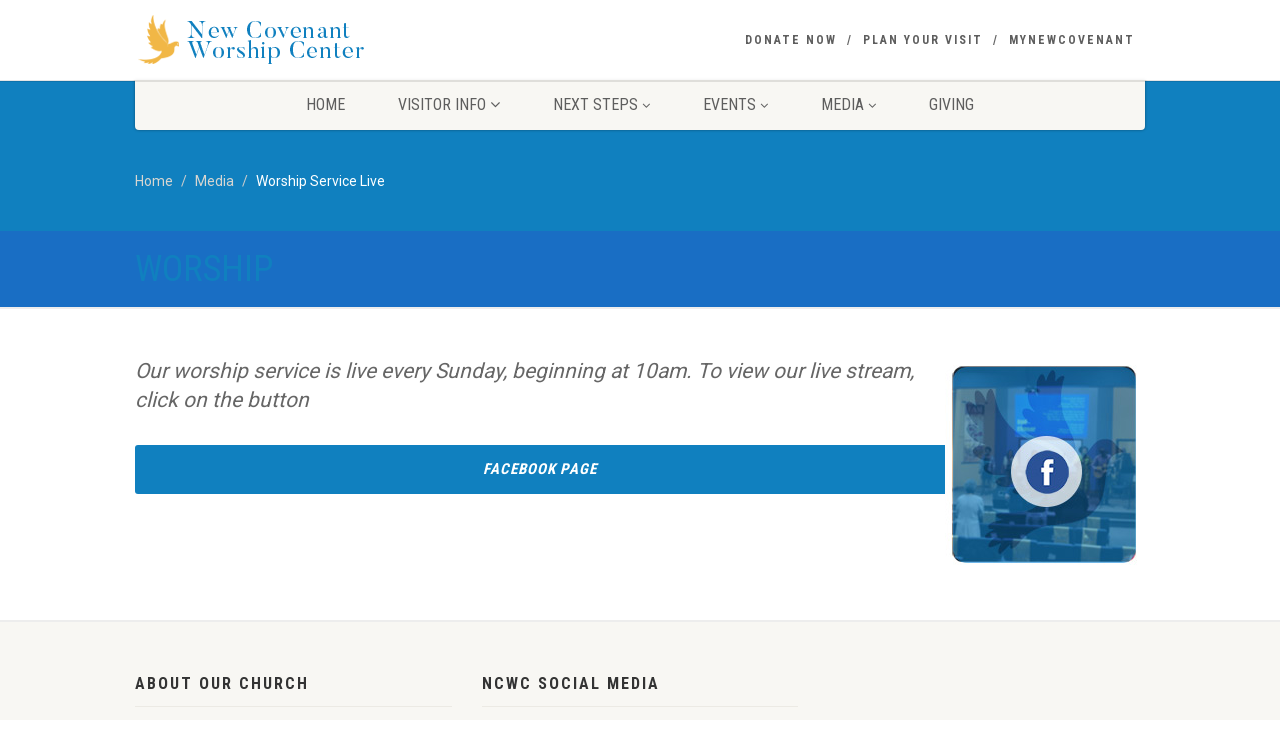

--- FILE ---
content_type: text/html
request_url: http://newcovenantrr.com/worship.html
body_size: 3150
content:
<!DOCTYPE HTML>
<html class="no-js">
<head>
<!-- Basic Page Needs
  ================================================== -->
<meta http-equiv="Content-Type" content="text/html; charset=utf-8">
<title>New Covenant Worship Center Live Worship</title>
<meta name="description" content="">
<meta name="keywords" content="">
<meta name="author" content="">
<!-- Mobile Specific Metas
  ================================================== -->
<meta name="viewport" content="width=device-width, user-scalable=no, initial-scale=1.0, minimum-scale=1.0, maximum-scale=1.0">
<meta name="format-detection" content="telephone=no">
<!-- CSS
  ================================================== -->
<link href="css/bootstrap.css" rel="stylesheet" type="text/css">
<link href="plugins/mediaelement/mediaelementplayer.css" rel="stylesheet" type="text/css">
<link href="css/style.css" rel="stylesheet" type="text/css">
<link href="plugins/prettyphoto/css/prettyPhoto.css" rel="stylesheet" type="text/css">
<!--[if lte IE 8]><link rel="stylesheet" type="text/css" href="css/ie8.css" media="screen" /><![endif]--> 
<!-- Color Style -->
<link href="colors/color1.css" rel="stylesheet" type="text/css">
<link href="css/custom.css" rel="stylesheet" type="text/css">
<!-- SCRIPTS
  ================================================== --> 
<script src="js/modernizr.js"></script><!-- Modernizr -->
</head>
<body>
<!--[if lt IE 7]>
	<p class="chromeframe">You are using an outdated browser. <a href="http://browsehappy.com/">Upgrade your browser today</a> or <a href="http://www.google.com/chromeframe/?redirect=true">install Google Chrome Frame</a> to better experience this site.</p>
<![endif]-->
<div class="body"> 
  <!-- Start Site Header -->
  <header class="site-header">
    <div class="topbar">
      <div class="container">
        <div class="row">
          <div class="col-md-4 col-sm-6 col-xs-8">
            <h1 class="logo"> <a href="index.html"><img src="images/logo.png" alt="Logo"></a> </h1>
          </div>
          <div class="col-md-8 col-sm-6 col-xs-4">
            <ul class="top-navigation hidden-sm hidden-xs">
              <li><a href="https://ncwc.fellowshiponego.com/external/form/9a4092b0-d152-46b7-9dd6-ab83850f3276">Donate Now</a></li>
              <li><a href="expectations.html">Plan your visit</a></li>
              <li><a href="https://ncwc.fellowshiponego.com/external/form/9a4092b0-d152-46b7-9dd6-ab83850f3276">MyNewCovenant</a></li>
            </ul>
            <a href="#" class="visible-sm visible-xs menu-toggle"><i class="fa fa-bars"></i></a> </div>
        </div>
      </div>
    </div>
    <div class="main-menu-wrapper">
      <div class="container">
        <div class="row">
          <div class="col-md-12">
            <nav class="navigation">
              <ul class="sf-menu">
                <li><a href="index.html">Home</a></li>
                <li class="megamenu"><a href="#">Visitor Info</a>
                  <ul class="dropdown">
                    <li>
                      <div class="megamenu-container container">
                      <div class="row"> 
                        <!--
                          <div class="col-md-3 hidden-sm hidden-xs"> <span class="megamenu-sub-title"><i class="fa fa-arrow-circle-right"></i> Today's Prayer</span>
                            <iframe width="200" height="150" src="http://player.vimeo.com/video/19564018?title=0&amp;byline=0&amp;color=007F7B"></iframe>
                          </div>
                          -->
                        <div class="col-md-4"> <span class="megamenu-sub-title"><i class="fa fa-cog"></i> Visitor Info</span>
                          <ul class="sub-menu">
                            <li><a href="about.html">About NCWC</a></li>
                            <li><a href="expectations.html">What to Expect</a></li>
                            <li><a href="https://ncwc.fellowshiponego.com/external/form/9a4092b0-d152-46b7-9dd6-ab83850f3276">My<strong>NewCovenant</strong></a></li>
                            <br />
                            <img class="img-responsive" src="images/ncwc.jpg" />
                          </ul>
                        </div>
                        <div class="col-md-4"> <span class="megamenu-sub-title"><i class="fa fa-clock-o"></i> Weekly Events</span>
                          <ul class="sub-menu">
                            <li><a href="#">Dinner &amp; Prayer</a> <span class="meta-data">Tuesday | 06:30 PM</span> </li>
                            <li><a href="#">Bible Study</a> <span class="meta-data">Tuesday | 7:00 PM</span> </li>
                            <li><a href="#">Worship Service</a> <span class="meta-data">Sunday | 10:00 AM</span> </li>
                          </ul>
                        </div>
                        <div class="col-md-4"> <span class="megamenu-sub-title"><i class="fa fa-pagelines"></i> Our Ministries</span>
                          <ul class="sub-menu">
                            <li><a href="ministry-women.html">Women's Ministry</a></li>
                            <li><a href="ministry-men.html">Men's Ministry</a></li>
                            <li><a href="ministry-children.html">Children's Ministry</a></li>
                            <li><a href="ministry-youth.html">Youth Ministry</a></li>
                            <li><a href="ministry-young-adult.html">Young Adult Ministry</a></li>
                            <li><a href="prayer.html">Prayer Requests</a></li>
                          </ul>
                        </div>
                      </div>
                    </li>
                  </ul>
                </li>
                <li><a href="#">Next Steps</a>
                  <ul class="dropdown">
                    <li><a href="connected.html">Get Connected</a></li>
                    <li><a href="https://ncwc.infellowship.com/groupsearch/index">Join a Life Group</a></li>
                  </ul>
                </li>
                <li><a href="events.html">Events</a>
                  <ul class="dropdown">
                    <!--<li><a href="leadership.html">Leadership Conference</a></li>-->
                    <li><a href="womens-conference.html">Women's Conference</a></li>
                  </ul>
                </li>
                <li><a href="media.html">Media</a>
                  <ul class="dropdown">
                    <li><a href="sermon.html">Sermons</a></li>
                    <li><a href="gallery.html">Gallery</a></li>
                  </ul>
                </li>
                <li><a href="giving.html">Giving</a></li>
              </ul>
            </nav>
          </div>
        </div>
      </div>
    </div>
  </header>
  <!-- End Site Header --> 
  <!-- Start Nav Backed Header -->
  <div class="nav-backed-header parallax">
    <div class="container">
      <div class="row">
        <div class="col-md-12">
          <ol class="breadcrumb">
            <li><a href="index.html">Home</a></li>
            <li><a href="#">Media</a></li>
            <li class="active">Worship Service Live</li>
          </ol>
        </div>
      </div>
    </div>
  </div>
  <!-- End Nav Backed Header --> 
  <!-- Start Page Header -->
  <div class="page-header">
    <div class="container">
      <div class="row">
        <div class="col-md-12">
          <h1>Worship</h1>
        </div>
      </div>
    </div>
  </div>
  <!-- End Page Header --> 
  <!-- Start Content -->
  <div class="main" role="main">
    <div id="content" class="content full">
      <div class="container">
        <div class="row">
          <div class="col-md-12">
            <p class="lead"><a href="https://www.facebook.com/newcovenantrr/"><img class="pull-right" src="images/facebook-live.jpg" alt="facebook-live"></a><em>Our worship service is live every Sunday, beginning at 10am. To view our live stream, click on the button <a href="https://www.facebook.com/newcovenantrr/" class="btn btn-primary btn-lg btn-block" role="button" style="margin-top:30px;">Facebook Page</a><!--Click the play button below to start the livestream.--></em></p>
            <!--<iframe width="560" height="315" src="https://www.youtube.com/embed/apwgT8pvPTo" frameborder="0" allow="accelerometer; autoplay; encrypted-media; gyroscope; picture-in-picture" allowfullscreen></iframe>--> 
          </div>
        </div>
      </div>
    </div>
  </div>
  <!-- Start Footer -->
  <footer class="site-footer">
    <div class="container">
      <div class="row"> 
        <!-- Start Footer Widgets -->
        <div class="col-md-4 col-sm-4 widget footer-widget">
          <h4 class="footer-widget-title">About our Church</h4>
          <img src="images/logo.png" alt="Logo">
          <div class="spacer-20"></div>
          <p>New Covenant Worship Center (NCWC) was established by God's direction to lead hurting, bruised, and wounded people to a covenant relationship with Him.</p>
          <p>4504 Ace Way SE (off of 528, behind Wendy's), Rio Rancho, NM 87124</p>
          <p>(505) 896-0240</p>
        </div>
        <div class="col-md-4 col-sm-4 widget footer-widget">
          <h4 class="footer-widget-title">NCWC Social Media</h4>
          <a href="https://www.facebook.com/newcovenantrr/?ref=hl"><i class="fa fa-facebook-official fa-5x"></i></a>&nbsp; <a href="https://twitter.com/newcovenantrr"><i class="fa fa-twitter fa-5x"></i></a>&nbsp; <a href="https://www.instagram.com/newcovenantrr/"><i class="fa fa-instagram fa-5x"></i></a>
          <hr />
          <a href="https://ncwc.fellowshiponego.com/external/form/9a4092b0-d152-46b7-9dd6-ab83850f3276" class="btn btn-primary btn-lg btn-block" role="button" style="margin-top:30px;">DONATE NOW</a> </div>
        <div class="col-md-4 col-sm-4 widget footer-widget">
          <iframe src="https://www.google.com/maps/embed?pb=!1m18!1m12!1m3!1d1383.1036568994466!2d-106.64796981795494!3d35.25434427424798!2m3!1f0!2f0!3f0!3m2!1i1024!2i768!4f13.1!3m3!1m2!1s0x0000000000000000%3A0xb23eef0fd4ced7b3!2sNew+Covenant+Worship+Center!5e0!3m2!1sen!2sus!4v1456895882463" width="315" height="315" frameborder="0" style="border:0" allowfullscreen></iframe>
        </div>
      </div>
    </div>
  </footer>
  <footer class="site-footer-bottom">
    <div class="container">
      <div class="row">
        <div class="copyrights-col-left col-md-6 col-sm-6">
          <p>&copy; New Covenant Worship Center. All Rights Reserved</p>
        </div>
        <div class="copyrights-col-right col-md-6 col-sm-6">
          <div class="social-icons"> <a href="https://www.facebook.com/newcovenantrr/?ref=hl" target="_blank"><i class="fa fa-facebook"></i></a> <a href="https://www.instagram.com/newcovenantrr/" target="_blank"><i class="fa fa-instagram"></i></a> <a href="https://twitter.com/newcovenantrr" target="_blank"><i class="fa fa-twitter"></i></a> </div>
        </div>
      </div>
    </div>
  </footer>
  <!-- End Footer --> 
  <a id="back-to-top"><i class="fa fa-angle-double-up"></i></a> </div>
<script src="js/jquery-2.0.0.min.js"></script> <!-- Jquery Library Call --> 
<script src="plugins/prettyphoto/js/prettyphoto.js"></script> <!-- PrettyPhoto Plugin --> 
<script src="js/helper-plugins.js"></script> <!-- Plugins --> 
<script src="js/bootstrap.js"></script> <!-- UI --> 
<script src="js/waypoints.js"></script> <!-- Waypoints --> 
<script src="plugins/mediaelement/mediaelement-and-player.min.js"></script> <!-- MediaElements --> 
<script src="js/init.js"></script> <!-- All Scripts --> 
<script src="plugins/flexslider/js/jquery.flexslider.js"></script> <!-- FlexSlider --> 
<script src="plugins/countdown/js/jquery.countdown.min.js"></script> <!-- Jquery Timer -->
</body>
</html>